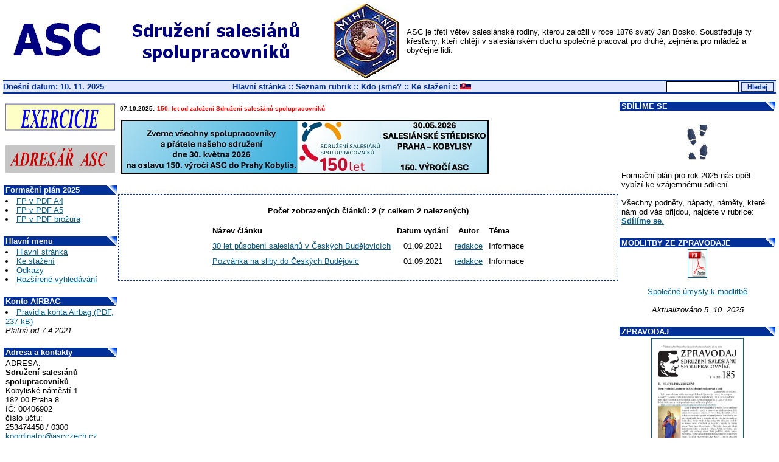

--- FILE ---
content_type: text/html; charset=UTF-8
request_url: https://www.ascczech.cz/rs/search.php?kalendarmes=09&kalendarrok=2021&rsod=2021-09-1%2000:00:00&rsdo=2021-09-1%2023:59:59&rstext=all-phpRS-all
body_size: 3775
content:
<!DOCTYPE HTML PUBLIC "-//W3C//DTD HTML 4.01 Transitional//EN">
<html>
<head>
  <title>Sdružení salesiánů spolupracovníků</title>
  <meta http-equiv="Content-Type" content="text/html; charset=windows-1250">
  <meta name="author" content="Jiří Lukáš">
  <meta name="category" content="redakční, informační systém, phpRS, news">
  <meta name="keywords" content="Sdružení salesiánů spolupracovníků">
  <meta name="description" content="phpRS - IT informační server, vývoj a podpora phpRS projektu">
  <link rel="stylesheet" href="image/freestyle/freestyle.css" type="text/css">
  <script src="https://www.ascczech.cz/soubory/web/kontakty/email.js"></script>
</head>
<body>

<div class="zahlavi">
<table align="center">
<tr class="z">

<td valign="middle"><img src="image/freestyle/acs/asc.bmp" border="0" width="510" height="70" Alt="nadpis" hspace="10" /></td>
<td valign="middle"><img src="image/freestyle/acs/jbosco1.jpg" border="0" width="108" height="123" Alt="Don Bosco" hspace="10" /></td>
<td valign="middle"><span class="malemodre">ASC je třetí větev salesiánské rodiny, kterou založil v roce 1876 svatý Jan Bosko. Soustřeďuje ty křesťany, kteří chtějí v salesiánském duchu společně pracovat pro druhé, zejména pro mládež a obyčejné lidi. </span></td>
</tr>

<td valign="middle">
<!-- Misto pro banner -->
<div align="center">




</div>
<!-- Konec: Misto pro banner -->
</td>
</tr>
</table>
</div>

<form action="search.php" method="post">
<table width="100%" border="0" cellpadding="0" cellspacing="0" class="horni-navig-lista">
<tr>
<td align="left" width="210">Dnešní datum: 10. 11. 2025&nbsp;</td>
<td align="center"><a href="index.php">Hlavní stránka</a> :: <a href="index.php?akce=temata">Seznam rubrik</a> :: <a href="showpage.php?name=kj">Kdo jsme?</a> :: <a href="download.php">Ke stažení</a> :: <a href="https://www.ascslovakia.sk" target="_blank"><img src="image/freestyle/acs/sk.jpg" width="18" height="12" Alt="Slovakia"></a></td>
<td align="right" valign="middle"><input type="text" name="rstext" size="15" class="textpole" /> <input type="submit" title="Vyhledávání ve všech článcích" value=" Hledej " class="tl" />&nbsp;</td>
</tr>
</table>
</form>

<table width="100%" border="0">
<tr>
<td align="center" valign="top" width="180"><!-- start - blok -->
<div class="blok-telo"><center><a href="https://adresar.ascczech.cz/event/?year=2023" target="_blank"><img src="https://www.ascczech.cz/rs/image/exercicie.jpg" alt="Duchovní cvičení" " width="180" height="45"></a></div>
<!-- konec - blok -->
<br />
<!-- start - blok -->
<div class="blok-telo"><center><a href="https://adresar.ascczech.cz/user/login" target="_blank"><img src="https://www.ascczech.cz/rs/image/201503071341_Adresar_II.jpg" alt="Adresář ASC " width="180" height="45"></a></div>
<!-- konec - blok -->
<br />
<!-- start - blok -->
<div class="blok-cely">
<div class="blok-hlava">Formační plán 2025</div>
<div class="blok-telo"><LI><A HREF="https://www.ascczech.cz/rs/download.php?soubor=347" TITLE="Formační plán 2025 v PDF">FP v PDF A4</A></LI>
<LI><A HREF="https://www.ascczech.cz/rs/download.php?soubor=348" TITLE="Formační plán 2025 v PDF">FP v PDF A5</A></LI>
<LI><A HREF="https://www.ascczech.cz/rs/download.php?soubor=349" TITLE="Formační plán 2025 v PDF brožura">FP v PDF brožura</A></LI></div>
</div>
<!-- konec - blok -->
<br />
<!-- start - blok -->
<div class="blok-cely">
<div class="blok-hlava">Hlavní menu</div>
<div class="blok-telo"><LI><A HREF="index.php" TITLE="Hlavní domovská stránka">Hlavní stránka</A></LI>
<!--- LI><A HREF="https://adresar.ascczech.cz/event/?year=2015" TITLE="Duchovní cvičení">Duchovní cvičení</A></LI--->
<!--- <LI><A HREF="index.php?akce=temata" TITLE="Úplný seznam rubrik">Seznam rubrik</A></LI> --->
<LI><A HREF="download.php" TITLE="Ke stažení">Ke stažení</A></LI>

<!--- <LI><A HREF="index.php?akce=linky" TITLE="Sekce odkazů">Odkazy</A></LI> --->

<LI><A HREF="https://ascczech.cz/rs/showpage.php?name=odkazy">Odkazy</A></LI>
<!---LI><A HREF="ankety.php" TITLE="Přehled všech anket">Ankety</A></LI--->
<!--- <LI><A HREF="index.php?akce=statistika" TITLE="Žebrícek 15 nejčtenejších clánku">TOP 15 článků</A></LI> --->
<LI><A HREF="search.php" TITLE="Rozšírené vyhledávání">Rozšírené vyhledávání</A></LI></div>
</div>
<!-- konec - blok -->
<br />
<!-- start - blok -->
<div class="blok-cely">
<div class="blok-hlava">Konto AIRBAG</div>
<div class="blok-telo"><LI><A HREF="https://www.ascczech.cz/soubory/airbag-20210407.pdf"
TITLE=>Pravidla konta Airbag (PDF, 237 kB)</A><br>
<I>Platná od 7.4.2021</I></LI>
</div>
</div>
<!-- konec - blok -->
<br />
<!-- start - blok -->
<div class="blok-cely">
<div class="blok-hlava">Adresa a kontakty</div>
<div class="blok-telo"> <script src="https://www.ascczech.cz/soubory/web/kontakty/email.js"></script>
<! -- <A HREF="https://ascczech.cz/rada"?ADRESA: </A?  -->
ADRESA:<br>
<b>Sdružení salesiánů spolupracovníků</b><br>
Kobyliské náměstí 1<br>
182 00 Praha 8<br>
IČ: 00406902<br>
číslo účtu:<br>
253474458 / 0300<br>
<class ="email" valign="top">
<script>mail("koordinator","saccezhcc?z",-2,"")</script></class>
<br><br>
<LI><A HREF="
https://ascczech.cz/rs/showpage.php?name=kontakt_pr">Provinciální rada</A></LI>
<LI><A HREF="
https://ascczech.cz/rs/showpage.php?name=kontakt_ms">Místní společenství</A></LI>
<LI><A HREF="
https://ascczech.cz/rs/showpage.php?name=technici">Ostatní adresy</A></LI>

<!--- <LI><A HREF="
https://ascczech.cz/rs/showpage.php?name=salrodina">Salesiánská rodina</A></LI> ---></div>
</div>
<!-- konec - blok -->
<br />
<!-- start - blok -->
<div class="blok-cely">
<div class="blok-hlava">Články podle data</div>
<div class="blok-telo"><table border="1" align="center" cellspacing="0" cellpadding="1">
<tr class="kal-text"><td colspan="7" align="center"><b>
<a href="search.php?kalendarmes=08&amp;kalendarrok=2021&amp;rsod=2021-08-01 00:00:00&amp;rsdo=2021-08-31 23:59:59&amp;rstext=all-phpRS-all">&lt;&lt;</a>&nbsp;
<a href="search.php?kalendarmes=09&amp;kalendarrok=2021&amp;rsod=2021-09-01 00:00:00&amp;rsdo=2021-09-30 23:59:59&amp;rstext=all-phpRS-all">Září</a>
&nbsp;<a href="search.php?kalendarmes=10&amp;kalendarrok=2021&amp;rsod=2021-10-01 00:00:00&amp;rsdo=2021-10-31 23:59:59&amp;rstext=all-phpRS-all">&gt;&gt;</a>
</b></td></tr>
<tr class="kal-text"><td>Po</td><td>Út</td><td>St</td><td>Čt</td><td>Pá</td><td>So</td><td>Ne</td></tr>
<tr class="kal-text"><td>&nbsp;</td><td>&nbsp;</td><td align="center" class="kal-clanek"><a href="search.php?kalendarmes=09&amp;kalendarrok=2021&amp;rsod=2021-09-1 00:00:00&amp;rsdo=2021-09-1 23:59:59&amp;rstext=all-phpRS-all">1</a></td>
<td align="center">2</td>
<td align="center" class="kal-clanek"><a href="search.php?kalendarmes=09&amp;kalendarrok=2021&amp;rsod=2021-09-3 00:00:00&amp;rsdo=2021-09-3 23:59:59&amp;rstext=all-phpRS-all">3</a></td>
<td align="center">4</td>
<td align="center">5</td>
</tr>
<tr class="kal-text"><td align="center">6</td>
<td align="center" class="kal-clanek"><a href="search.php?kalendarmes=09&amp;kalendarrok=2021&amp;rsod=2021-09-7 00:00:00&amp;rsdo=2021-09-7 23:59:59&amp;rstext=all-phpRS-all">7</a></td>
<td align="center" class="kal-clanek"><a href="search.php?kalendarmes=09&amp;kalendarrok=2021&amp;rsod=2021-09-8 00:00:00&amp;rsdo=2021-09-8 23:59:59&amp;rstext=all-phpRS-all">8</a></td>
<td align="center">9</td>
<td align="center">10</td>
<td align="center">11</td>
<td align="center">12</td>
</tr>
<tr class="kal-text"><td align="center">13</td>
<td align="center">14</td>
<td align="center">15</td>
<td align="center">16</td>
<td align="center">17</td>
<td align="center" class="kal-clanek"><a href="search.php?kalendarmes=09&amp;kalendarrok=2021&amp;rsod=2021-09-18 00:00:00&amp;rsdo=2021-09-18 23:59:59&amp;rstext=all-phpRS-all">18</a></td>
<td align="center">19</td>
</tr>
<tr class="kal-text"><td align="center" class="kal-clanek"><a href="search.php?kalendarmes=09&amp;kalendarrok=2021&amp;rsod=2021-09-20 00:00:00&amp;rsdo=2021-09-20 23:59:59&amp;rstext=all-phpRS-all">20</a></td>
<td align="center">21</td>
<td align="center" class="kal-clanek"><a href="search.php?kalendarmes=09&amp;kalendarrok=2021&amp;rsod=2021-09-22 00:00:00&amp;rsdo=2021-09-22 23:59:59&amp;rstext=all-phpRS-all">22</a></td>
<td align="center" class="kal-clanek"><a href="search.php?kalendarmes=09&amp;kalendarrok=2021&amp;rsod=2021-09-23 00:00:00&amp;rsdo=2021-09-23 23:59:59&amp;rstext=all-phpRS-all">23</a></td>
<td align="center">24</td>
<td align="center" class="kal-clanek"><a href="search.php?kalendarmes=09&amp;kalendarrok=2021&amp;rsod=2021-09-25 00:00:00&amp;rsdo=2021-09-25 23:59:59&amp;rstext=all-phpRS-all">25</a></td>
<td align="center">26</td>
</tr>
<tr class="kal-text"><td align="center">27</td>
<td align="center">28</td>
<td align="center">29</td>
<td align="center" class="kal-clanek"><a href="search.php?kalendarmes=09&amp;kalendarrok=2021&amp;rsod=2021-09-30 00:00:00&amp;rsdo=2021-09-30 23:59:59&amp;rstext=all-phpRS-all">30</a></td>
<td>&nbsp;</td><td>&nbsp;</td><td>&nbsp;</td></tr>
</table>
</div>
</div>
<!-- konec - blok -->
<br />
</td>
<td valign="top"><!-- start - blok -->
<div class="blok-telo"><span class="nov-datum">07.10.2025:</span> <span class="nov-titulek-duraz">150. let od založení Sdružení salesiánů spolupracovníků</span><div class="nov-text"><p><img alt="" src="storage/baner.jpg" style="border-style:solid; border-width:2px; height:85px; margin:2px; width:600px" /></p>
</div>
</div>
<!-- konec - blok -->
<br />
<div class="modryram"><div class="z">
<p align="center" class="z"><strong>Počet zobrazených článků:  2 (z celkem 2 nalezených)</strong></p>
<table cellpadding="5" border="0" align="center" class="z">
<tr class="z"><td align="left"><b>Název článku</b></td><td align="center"><b>Datum vydání</b></td><td align="center"><b>Autor</b></td><td align="left"><b>Téma</b></td></tr>
<tr class="z"><td align="left"><a href="view.php?cisloclanku=2021090002">30 let působení salesiánů v Českých Budějovicích</a></td>
<td align="center">01.09.2021</td>
<td align="center"><a href="mailto:redakce@ascczech.cz">redakce</a></td>
<td align="left">Informace</td></tr>
<tr class="z"><td align="left"><a href="view.php?cisloclanku=2021090001">Pozvánka na sliby do Českých Budějovic</a></td>
<td align="center">01.09.2021</td>
<td align="center"><a href="mailto:redakce@ascczech.cz">redakce</a></td>
<td align="left">Informace</td></tr>
</table>
<p></p>
</div></div>
<p></p>
</td>
<td align="center" valign="top" width="180"><!-- start - blok -->
<div class="blok-cely">
<div class="blok-hlava">SDÍLÍME SE</div>
<div class="blok-telo"><a href="https://ascczech.cz/rs/search.php?rstext=all-phpRS-all&rstema=15"><p align="center"><image src="image/topic/kroky.png"></image></p></a>

Formační plán pro rok 2025 nás opět vybízí ke vzájemnému sdílení. <br><br>

Všechny podněty, nápady, náměty, které nám od vás přijdou, najdete v rubrice: <b>
<a href="https://ascczech.cz/rs/search.php?rstext=all-phpRS-all&rstema=15">Sdílíme se</b>.</a>
</div>
</div>
<!-- konec - blok -->
<br />
<!-- start - blok -->
<div class="blok-hlava">MODLITBY ZE ZPRAVODAJE</div>
<div class="blok-telo"><div style="text-align: center;">
<a href="http://adresar.ascczech.cz/files/prayers" title="Modlitby" target="_new"><img src="https://www.ascczech.cz/rs/image/201602270813_PDF-icon.jpg"  width="30" height="45" alt="Modlitby ASC" border="1"><br><br>Společné úmysly k  modlitbě</a><br><br>
<i>Aktualizováno 5. 10. 2025</i>

</div></div>
<!-- konec - blok -->
<br />
<!-- start - blok -->
<div class="blok-hlava">ZPRAVODAJ</div>
<div class="blok-telo"><div style="text-align: center;">
<a href="http://adresar.ascczech.cz/newsletter/view/185" title="Zpravodaj č. 185" target="_new"><img src="https://www.ascczech.cz/zprav/185/185.jpg"  width="150" height="225" alt="Zpravodaj č. 185" border="1"></a>
<br>
příští uzávěrka
<br><b>
21. listopadu 2025
</b>

<br><br>
<a href="http://adresar.ascczech.cz/newsletter/" target="_new">Starší čísla Zpravodaje</a>
</div></div>
<!-- konec - blok -->
<br />
<!-- start - blok -->
<div class="blok-cely">
<div class="blok-hlava">Užitečné ODKAZY</div>
<div class="blok-telo"><br>
<left><a href="https://www.sdb.cz" rel="nofollow" target="_blank"><img src="https://www.ascczech.cz/rs/image/201601142212_SDB.jpg" alt="SDB" width="250" height="50"></a>
<br>
<br>
<left><a href="https://www.fma.cz" rel="nofollow" target="_blank"><img src="https://www.ascczech.cz/rs/image/201601142233_FMA-logo-II.jpg" alt="FMA" width="250" height="50"></a>
<br>
<br>
<left><a href="https://www.shm.cz" rel="nofollow" target="_blank"><img src="https://www.ascczech.cz/rs/image/201601142212_SHM.jpg" alt="SHM" width="250" height="50"></a>
<br>
<br>
<left><a href="http://volontarie.cz" rel="nofollow" target="_blank"><img src="storage/202402270929_logo.jpg" alt="VDB" width="250" height="50"></a>
<br>
<br>
<left><a href="https://www.facebook.com/boscopoint?fref=photo" target="_blank"><img src="https://www.ascczech.cz/rs/image/201601142213_Bosco%20point.jpg" alt="Bosco Point" width="250" height="50"></a>
<br>
<br>
<left><a href="https://www.sadba.org/"  target="_blank"><img src="https://www.ascczech.cz/rs/image/201601142214_SADBA.jpg" alt="SADBA" width="250" height="50"></a>
<br>
<br>
<left><a href="https://www.ascslovakia.sk" rel="nofollow" target="_blank"><img src="https://www.ascczech.cz/rs/image/201601142214_ASC-SK.jpg" alt="ASC-SK" width="250" height="50"></a>
<br>
<br>
<left><a href="https://www.saleziani.sk" rel="nofollow" target="_blank"><img src="https://www.ascczech.cz/rs/image/201601142214_SDB-SK.jpg" alt="SDB-SK" width="250" height="50"></a>
<br>
<br>
<left><a href="https://www.tvnoe.cz" rel="nofollow" target="_blank"><img src="https://www.ascczech.cz/rs/image/201601142215_TV%20Noe.jpg" alt="TV NOE" width="250" height="50"></a>
<br>
<br>
<left><a href="https://www.radiovaticana.cz" rel="nofollow" target="_blank"><img src="https://www.ascczech.cz/rs/image/201601142215_Radio%20Vaticana.jpg" alt="Rádio Vaticana" width="250" height="50"></a>
<br>
<br>
<left><a href="https://www.vira.cz" rel="nofollow" target="_blank"><img src="https://www.ascczech.cz/rs/image/201601142215_Vira%20CZ.jpg" alt="Víra CZ" width="250" height="50"></a></div>
</div>
<!-- konec - blok -->
<br />
</td>
</tr>
</table>

<div class="zapati">


<p class="z">

<hr>
Tento web byl vytvořen prostřednictvím <a href="https://www.supersvet.cz/phprs/" target="_blank">phpRS</a> systému<a href="admin.html" target="_blank">.</a><br>
Příspěvky a články na web můžete posílat na adresu <class="email" valign="top"> <script>mail("redakce","saccezhcc?z",-2,"")</script> nebo <class="email" valign="top"> <script>mail("web","saccezhcc?z",-2,"")</script>


</p>

</div>

</body>
</html>

--- FILE ---
content_type: text/css
request_url: https://www.ascczech.cz/rs/image/freestyle/freestyle.css
body_size: 1466
content:
/* phpRS Layout Engine 2.7.0 - verze: "FreeStyle" */

body {
	background-color: #FFFFFF;
	font-family: "verdana","arial";
	font-size: 12px;
	color: #000000;
	margin-top: 5px;
	margin-left: 5px;
	margin-right: 5px;
	margin-bottom: 5px;
}
table {
	border-collapse: collapse;
}
.zahlavi {
	width: 100%;
}
.zapati {
	width: 100%;
	text-align: center;
}

/* bloky */
.blok-cely {
	background-color: #FFFFFF;
}
.blok-hlava {
	background-color: #003098; 
	background-image: url('./blok-dekorace-b.gif');
	background-position: right top;
	background-repeat: no-repeat;
	padding-left: 3px;
	color: #FFFFFF;
	font-family: "verdana","arial";
	font-size: 13px;
	font-weight: bold;
	text-align: left;
}
.blok-telo {
	background-color: #FFFFFF;
	padding: 3px;
	color: #000000;
	font-family: "verdana","arial";
	font-size: 13px;
	font-weight: normal;
	text-align: left;
}

/* hyperlinky */

A {
	font-size: 100%;
	font-style: normal;
	font-variant: normal;
}
A:link {
	color: #035D8A;
}
A:visited {
	color: #035D8A;
}
A:hover {
	color: #3333FF;
}
A:active {
	color: #035D8A;
}
A.clanek:link {
	color: #000000;
	text-decoration: none;
}
A.clanek:visited {
	color: #000000;
	text-decoration: none;
}
A.clanek:hover {
	color: #3333FF;
	text-decoration: none;
}
A.clanek:active {
	color: #000000;
	text-decoration: none;
}
.horni-navig-lista A:link {
	color: #003098;
	text-decoration: none;
}
.horni-navig-lista A:visited {
	color: #003098;
	text-decoration: none;
}
.horni-navig-lista A:hover {
	color: #3333FF;
	text-decoration: none;
}
.horni-navig-lista A:active {
	color: #003098;
	text-decoration: none;
}
.std-navig A:link {
	color: #000000;
}
.std-navig A:visited {
	color: #000000;
}
.std-navig A:hover {
	color: #3333FF;
}
.std-navig A:active {
	color: #000000;
}

/* zakladni styly */

.z {
	color: #000000;
	font-family: "verdana","arial";
	font-size: 13px;
	font-weight: normal;
}
.nadpis {
	color: #000000;
	text-decoration: underline;
	font-family: "verdana","arial";
	font-weight: bold;
	text-align: center;
	font-size: 20px;
}
.podnadpis {
	color: #000000;
	font-family: "verdana","arial";
	text-align: center;
	font-size: 16px;
}

/* komentare */

.kom-z {
	color: #000000;
	font-family: "verdana","arial";
	font-size: 11px;
	font-weight: normal;
}
.kom-link {
	color: #000000;
	font-family: "verdana","arial";
	font-size: 13px;
	font-weight: normal;
}
.kom-hlavicka {
	color: #000000;
	padding: 4px;
	font-family: "verdana","arial";
	font-size: 11px;
	font-weight: normal;
}
.kom-text {
	color: #000000;
	background-color: #EEEEEE;
	padding: 3px;
	border: 1px solid #000000;
	font-family: "verdana","arial";
	font-size: 11px;
	font-weight: normal;
}
.kom-cely-ram {
	
}

/* ankety */

.anketa-std-ram {
	width: 420px;
	text-align: left;
}
.anketa-std-otazka {
	color: #000000;
	font-family: "verdana","arial";
	font-size: 16px;
	text-align: center;
}
.anketa-std-odpovedi {
	color: #000000;
	font-family: "verdana","arial";
	font-size: 13px;
}
.anketa-cla-celkovy-ram {
	width: 460px;
	color: #000000;
	font-family: "verdana","arial";
	font-size: 13px;
	text-align: center;
	border-top-width: 1px; 
	border-left-width: 1px; 
	border-right-width: 1px; 
	border-bottom-width: 1px; 
	border-style: dashed;
	border-color: #003098;
	padding: 6px;
	margin: 6px;
}
.anketa-cla-ram {
	width: 420px;
	text-align: left;
}
.anketa-cla-otazka {
	color: #000000;
	font-family: "verdana","arial";
	font-size: 13px;
	font-weight: bold;
}
.anketa-cla-odpovedi {
	color: #000000;
	font-family: "verdana","arial";
	font-size: 10px;
}
.anketa-blok-z {
	color: #000000;
	font-family: "verdana","arial";
	font-size: 13px;
}
.anketa-blok-odpovedi {
	color: #000000;
	font-family: "verdana","arial";
	font-size: 10px;
}
.anketa-blok-odp-cara {
	width: 140px;
	background-color: #DEE7FF;
	font-size: 6px;
	text-align: left;
	margin-top: 4px;
	margin-bottom: 4px;
}
.anketa-blok-odp-cara-hlasy {
	background-color: #003098;
}

/* clanky */

.cla-nadpis {
	color: #000000;
	font-family: "verdana","arial";
	font-weight: normal;
	font-size: 18px;
	margin: 0px;
}
.cla-text {
	color: #000000;
	font-family: "verdana","arial";
	font-weight: normal;
	font-size: 13px;
}
.cla-informace {
	color: #035D8A;
	font-family: "verdana","arial";
	font-size: 11px;
	font-weight: normal;
}

.cla-informace-tisk {
	color: #000000;
	font-family: "verdana","arial";
	font-size: 11px;
	font-weight: normal;
}

/* hodnoceni clanku */

.hodnoceni-celkovy-ram {
	color: #000000;
	font-family: "verdana","arial";
	font-size: 10px;
	text-align: right;
	margin: 6px;
}

/* souvisejici clanky */

.souvis-cla-celkovy-ram {
	color: #000000;
	font-family: "verdana","arial";
	font-size: 13px;
	text-align: left;
	margin: 6px;
}

/* download sekce */

.download-z {
	color: #000000;
	font-family: "verdana","arial";
	font-size: 13px;
}
.download-sekce {
	color: #000000;
	font-family: "verdana","arial";
	font-size: 13px;
	text-align: center;
	padding: 6px;
}
.download-sekce-akt {
	font-weight: bold;
}

/* weblinks sekce */

.weblinks-z {
	color: #000000;
	font-family: "verdana","arial";
	font-size: 13px;
}
.weblinks-sekce {
	color: #000000;
	font-family: "verdana","arial";
	font-size: 13px;
	text-align: center;
	padding: 6px;
}
.weblinks-sekce-akt {
	font-weight: bold;
}

/* std. navigacni lista */

.std-navig {
	color: #000000;
	font-family: "verdana","arial";
	font-size: 13px;
	text-align: center;
	margin-bottom: 1.2em;
}
.std-navig-akt-str {
	font-weight: bold;
}

/* sys.blok - kalendar  */

.kal-text {
	color: #000000;
	font-family: "verdana","arial";
	font-size: 12px;
	font-weight: normal;
}
.kal-clanek {
	background-color: #C7F1C7;
}
.kal-dnesni {
	background-color: #C1E0FF;
}

/* sys.blok - novinky */

.nov-datum {
	color: #000000;
	font-family: "verdana","arial";
	font-size: 10px;
	font-weight: bold;
}
.nov-titulek {
	color: #000000;
	font-family: "verdana","arial";
	font-size: 10px;
	font-weight: bold;
}
.nov-titulek-duraz {
	color: #FF0000;
	font-family: "verdana","arial";
	font-size: 10px;
	font-weight: bold;
}
.nov-text {
	color: #000000;
	font-family: "verdana","arial";
	font-size: 10px;
	font-weight: normal;
}

/* dalsi pomocne styly*/

.banner-text {
	color: #000000;
	font-family: "verdana","arial";
	font-size: 10px;
	font-weight: normal;
}
.banner-img {
	color: #000000;
	font-family: "verdana","arial";
	font-size: 9px;
	font-weight: normal;
}
.strankovani {
	color: #000000;
	font-family: "verdana","arial";
	font-size: 10px;
	font-weight: bold;
}
.chybastredni {
	color: #FF0000;
	font-family: "verdana","arial";
	text-align: center;
	font-size: 14px;
	font-weight: bold;
}

/* rozsirujici styly pro plug-iny */

.planakci {
	font-family: "verdana","arial";
	font-size: 10px;
}
.informace {
	color: #000000;
	font-family: "verdana","arial";
	font-size: 9px;
	font-weight: none;
	width: 100%;
}

/* oramovani oblasti */

.mezera {
	width: 5px;
}
.ohr {	
	width: auto;
}
.modryram {
	border-top-width: 1px; 
	border-left-width: 1px; 
	border-right-width: 1px; 
	border-bottom-width: 1px; 
	border-style: dashed;
	border-color: #003098;
	padding: 6px;
	background-color: #FFFFFF;
}
.premodryram {
	border-top-width: 1px; 
	border-left-width: 1px; 
	border-right-width: 1px; 
	border-bottom-width: 1px; 
	border-style: dashed;
	border-color: #003098;
	padding: 6px;
	background-color: #FFFFFF;
}
.horni-navig-lista {
	border-top-width: 2px; 
	border-left-width: 0px; 
	border-right-width: 0px; 
	border-bottom-width: 2px; 
	border-style: solid;
	border-color: #003098;
	padding: 2px;
	background-color: #DEE7FF;
	color: #003098;
	font-family: "verdana","arial";
	font-size: 13px;
	font-weight: bold;
}

/* textova pole, tlacitka */

.textbox {
	background: transparent;
	background-color: white;
	border: 1px solid #000000;
	color: #000000;
	font-family: "verdana","arial","helvetica";
	font-size: x-small;
	text-align: left;
	scrollbar-face-color: #CCCCCC;
	scrollbar-shadow-color: #FFFFFF;
	scrollbar-highlight-color: #FFFFFF;
	scrollbar-3dlight-color: #FFFFFF;
	scrollbar-darkshadow-color: #FFFFFF;
	scrollbar-track-color: #FFFFFF;
	scrollbar-arrow-color: #000000;
}
.textpole {
	border: 1px solid #000000;
	color: #000000; 
	font-family: "verdana","arial";
	font-size: 12px;
}
.tl {
	background-color: #DEE7FF;
	color: #003098;
	font-family: Verdana,Arial,Helvetica;
	font-size: 11px;
	font-weight: bold;
	text-align: center;
	border: 1px solid #003098;
}